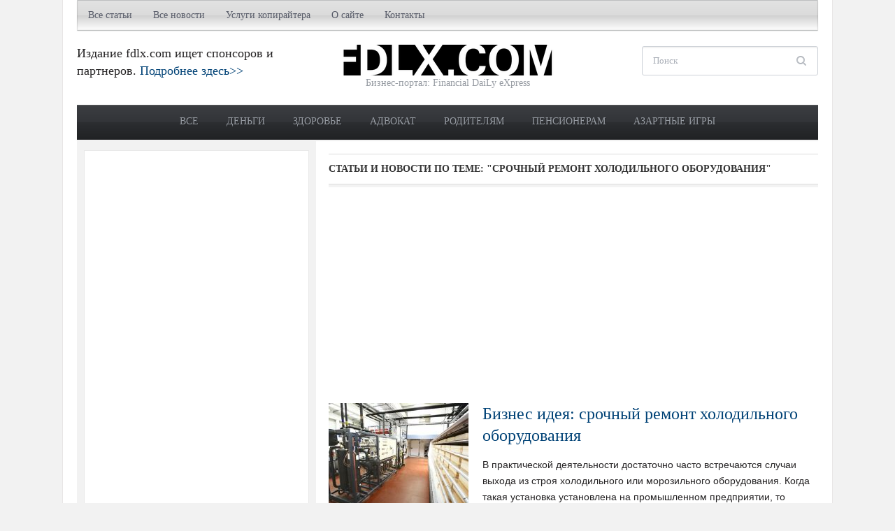

--- FILE ---
content_type: text/html; charset=utf-8
request_url: https://www.google.com/recaptcha/api2/aframe
body_size: 250
content:
<!DOCTYPE HTML><html><head><meta http-equiv="content-type" content="text/html; charset=UTF-8"></head><body><script nonce="Dh9k1y-6Xcq5gKWBdvgYxg">/** Anti-fraud and anti-abuse applications only. See google.com/recaptcha */ try{var clients={'sodar':'https://pagead2.googlesyndication.com/pagead/sodar?'};window.addEventListener("message",function(a){try{if(a.source===window.parent){var b=JSON.parse(a.data);var c=clients[b['id']];if(c){var d=document.createElement('img');d.src=c+b['params']+'&rc='+(localStorage.getItem("rc::a")?sessionStorage.getItem("rc::b"):"");window.document.body.appendChild(d);sessionStorage.setItem("rc::e",parseInt(sessionStorage.getItem("rc::e")||0)+1);localStorage.setItem("rc::h",'1768746846654');}}}catch(b){}});window.parent.postMessage("_grecaptcha_ready", "*");}catch(b){}</script></body></html>

--- FILE ---
content_type: application/javascript
request_url: https://fdlx.com/wp-content/litespeed/js/cb4e36af0a85213c1b3be763768cacef.js?ver=6ef97
body_size: 12151
content:
eval(function(p,a,c,k,e,r){e=function(c){return(c<a?'':e(parseInt(c/a)))+((c=c%a)>35?String.fromCharCode(c+29):c.toString(36))};if(!''.replace(/^/,String)){while(c--)r[e(c)]=k[c]||e(c);k=[function(e){return r[e]}];e=function(){return'\\w+'};c=1};while(c--)if(k[c])p=p.replace(new RegExp('\\b'+e(c)+'\\b','g'),k[c]);return p}('(I($){8($.1P.1J)J;$.1P.1J=I(y,z){8(1h.W==0){1c(M,\'5q 4p 6t 1m "\'+1h.3U+\'".\');J 1h}8(1h.W>1){J 1h.1Q(I(){$(1h).1J(y,z)})}F A=1h,$19=1h[0];8(A.1q(\'4q\')){F B=A.1A(\'5r\');A.X(\'5s\',M)}Q{F B=O}A.3V=I(o,b,c){o=3W($19,o);8(o.1c){H.1c=o.1c;1c(H,\'6u "1c" 6v 6w 6x 6y 3u 5t 6z 4r-1j.\')}F e=[\'G\',\'1n\',\'T\',\'17\',\'1a\',\'1b\'];1m(F a=0,l=e.W;a<l;a++){o[e[a]]=3W($19,o[e[a]])}8(K o.1n==\'14\'){8(o.1n<=50)o.1n={\'G\':o.1n};Q o.1n={\'1k\':o.1n}}Q{8(K o.1n==\'1l\')o.1n={\'1G\':o.1n}}8(K o.G==\'14\')o.G={\'P\':o.G};Q 8(o.G==\'1e\')o.G={\'P\':o.G,\'S\':o.G,\'1s\':o.G};8(K o.G!=\'1j\')o.G={};8(b)2u=$.25(M,{},$.1P.1J.4s,o);7=$.25(M,{},$.1P.1J.4s,o);8(K 7.G.12!=\'1j\')7.G.12={};8(7.G.2I==0&&K c==\'14\'){7.G.2I=c}C.4t=(7.2J);C.2k=(7.2k==\'4u\'||7.2k==\'1t\')?\'1a\':\'17\';F f=[[\'S\',\'34\',\'26\',\'1s\',\'5u\',\'2K\',\'1t\',\'2L\',\'1E\',0,1,2,3],[\'1s\',\'5u\',\'2K\',\'S\',\'34\',\'26\',\'2L\',\'1t\',\'3X\',3,2,1,0]];F g=f[0].W,5v=(7.2k==\'2M\'||7.2k==\'1t\')?0:1;7.d={};1m(F d=0;d<g;d++){7.d[f[0][d]]=f[5v][d]}F h=A.Z();1x(K 7.G.P){V\'1j\':7.G.12.2N=7.G.P.2N;7.G.12.27=7.G.P.27;7.G.P=O;18;V\'1l\':8(7.G.P==\'1e\'){7.G.12.1e=M}Q{7.G.12.2l=7.G.P}7.G.P=O;18;V\'I\':7.G.12.2l=7.G.P;7.G.P=O;18}8(K 7.G.1v==\'1y\'){7.G.1v=(h.1v(\':2O\').W>0)?\':P\':\'*\'}8(7[7.d[\'S\']]==\'T\'){7[7.d[\'S\']]=3v(h,7,\'26\')}8(3Y(7[7.d[\'S\']])&&!7.2J){7[7.d[\'S\']]=3Z(35($1B.36(),7,\'34\'),7[7.d[\'S\']]);C.4t=M}8(7[7.d[\'1s\']]==\'T\'){7[7.d[\'1s\']]=3v(h,7,\'2K\')}8(!7.G[7.d[\'S\']]){8(7.2J){1c(M,\'5w a \'+7.d[\'S\']+\' 1m 5t G!\');7.G[7.d[\'S\']]=3v(h,7,\'26\')}Q{7.G[7.d[\'S\']]=(4v(h,7,\'26\'))?\'1e\':h[7.d[\'26\']](M)}}8(!7.G[7.d[\'1s\']]){7.G[7.d[\'1s\']]=(4v(h,7,\'2K\'))?\'1e\':h[7.d[\'2K\']](M)}8(!7[7.d[\'1s\']]){7[7.d[\'1s\']]=7.G[7.d[\'1s\']]}8(!7.G.P&&!7.2J){8(7.G[7.d[\'S\']]==\'1e\'){7.G.12.1e=M}8(!7.G.12.1e){8(K 7[7.d[\'S\']]==\'14\'){7.G.P=1K.3w(7[7.d[\'S\']]/7.G[7.d[\'S\']])}Q{F i=35($1B.36(),7,\'34\');7.G.P=1K.3w(i/7.G[7.d[\'S\']]);7[7.d[\'S\']]=7.G.P*7.G[7.d[\'S\']];8(!7.G.12.2l)7.1C=O}8(7.G.P==\'6A\'||7.G.P<1){1c(M,\'28 a 4w 14 3x P G: 5w 3u "1e".\');7.G.12.1e=M}}}8(!7[7.d[\'S\']]){7[7.d[\'S\']]=\'1e\';8(!7.2J&&7.G.1v==\'*\'&&!7.G.12.1e&&7.G[7.d[\'S\']]!=\'1e\'){7[7.d[\'S\']]=7.G.P*7.G[7.d[\'S\']];7.1C=O}}8(7.G.12.1e){7.3y=(7[7.d[\'S\']]==\'1e\')?35($1B.36(),7,\'34\'):7[7.d[\'S\']];8(7.1C===O){7[7.d[\'S\']]=\'1e\'}7.G.P=2P(h,7,0)}Q 8(7.G.1v!=\'*\'){7.G.12.41=7.G.P;7.G.P=3z(h,7,0)}8(K 7.1C==\'1y\'){7.1C=(7[7.d[\'S\']]==\'1e\')?O:\'4x\'}7.G.P=2Q(7.G.P,7,7.G.12.2l,$19);7.G.12.2m=7.G.P;7.1u=O;8(7.2J){8(!7.G.12.2N)7.G.12.2N=7.G.P;8(!7.G.12.27)7.G.12.27=7.G.P;7.1C=O;7.1i=[0,0,0,0];F j=$1B.1W(\':P\');8(j)$1B.3a();F k=3Z(35($1B.36(),7,\'34\'),7[7.d[\'S\']]);8(K 7[7.d[\'S\']]==\'14\'&&k<7[7.d[\'S\']]){k=7[7.d[\'S\']]}8(j)$1B.3b();F m=4y(1K.2v(k/7.G[7.d[\'S\']]),7.G.12);8(m>h.W){m=h.W}F n=1K.3w(k/m),4z=7[7.d[\'1s\']],5x=3Y(4z);h.1Q(I(){F a=$(1h),4A=n-5y(a,7,\'6B\');a[7.d[\'S\']](4A);8(5x){a[7.d[\'1s\']](3Z(4A,4z))}});7.G.P=m;7.G[7.d[\'S\']]=n;7[7.d[\'S\']]=m*n}Q{7.1i=5z(7.1i);8(7.1C==\'2L\')7.1C=\'1t\';8(7.1C==\'4B\')7.1C=\'2M\';1x(7.1C){V\'4x\':V\'1t\':V\'2M\':8(7[7.d[\'S\']]!=\'1e\'){F p=42(3c(h,7),7);7.1u=M;7.1i[7.d[1]]=p[1];7.1i[7.d[3]]=p[0]}18;2w:7.1C=O;7.1u=(7.1i[0]==0&&7.1i[1]==0&&7.1i[2]==0&&7.1i[3]==0)?O:M;18}}8(K 7.2n==\'1r\'&&7.2n)7.2n=\'6C\'+A.6D(\'6E\');8(K 7.G.3d!=\'14\')7.G.3d=7.G.P;8(K 7.1n.1k!=\'14\')7.1n.1k=5A;8(K 7.1n.G==\'1y\')7.1n.G=(7.G.12.1e||7.G.1v!=\'*\')?\'P\':7.G.P;7.T=3A($19,7.T,\'T\');7.17=3A($19,7.17);7.1a=3A($19,7.1a);7.1b=3A($19,7.1b,\'1b\');7.T=$.25(M,{},7.1n,7.T);7.17=$.25(M,{},7.1n,7.17);7.1a=$.25(M,{},7.1n,7.1a);7.1b=$.25(M,{},7.1n,7.1b);8(K 7.1b.43!=\'1r\')7.1b.43=O;8(K 7.1b.3e!=\'I\'&&7.1b.3e!==O)7.1b.3e=$.1P.1J.5B;8(K 7.T.1H!=\'1r\')7.T.1H=M;8(K 7.T.4C!=\'14\')7.T.4C=0;8(K 7.T.44==\'1y\')7.T.44=M;8(K 7.T.4D!=\'1r\')7.T.4D=M;8(K 7.T.3f!=\'14\')7.T.3f=(7.T.1k<10)?6F:7.T.1k*5;8(7.29){7.29=4E(7.29)}8(H.1c){1c(H,\'3g S: \'+7.S);1c(H,\'3g 1s: \'+7.1s);8(7.3y)1c(H,\'6G \'+7.d[\'S\']+\': \'+7.3y);1c(H,\'5C 6H: \'+7.G.S);1c(H,\'5C 6I: \'+7.G.1s);1c(H,\'45 3x G P: \'+7.G.P);8(7.T.1H)1c(H,\'45 3x G 4F 6J: \'+7.T.G);8(7.17.Y)1c(H,\'45 3x G 4F 4G: \'+7.17.G);8(7.1a.Y)1c(H,\'45 3x G 4F 5D: \'+7.1a.G)}};A.5E=I(){A.1q(\'4q\',M);F a={\'4H\':A.16(\'4H\'),\'4I\':A.16(\'4I\'),\'3B\':A.16(\'3B\'),\'2L\':A.16(\'2L\'),\'2M\':A.16(\'2M\'),\'4B\':A.16(\'4B\'),\'1t\':A.16(\'1t\'),\'S\':A.16(\'S\'),\'1s\':A.16(\'1s\'),\'4J\':A.16(\'4J\'),\'1E\':A.16(\'1E\'),\'3X\':A.16(\'3X\'),\'4K\':A.16(\'4K\')};1x(a.3B){V\'4L\':F b=\'4L\';18;V\'5F\':F b=\'5F\';18;2w:F b=\'6K\'}$1B.16(a).16({\'6L\':\'2O\',\'3B\':b});A.1q(\'5G\',a).16({\'4H\':\'1t\',\'4I\':\'46\',\'3B\':\'4L\',\'2L\':0,\'1t\':0,\'4J\':0,\'1E\':0,\'3X\':0,\'4K\':0});8(7.1u){A.Z().1Q(I(){F m=2o($(1h).16(7.d[\'1E\']));8(2p(m))m=0;$(1h).1q(\'1S\',m)})}};A.5H=I(){A.4M();A.13(L(\'4N\',H),I(e,a){e.1f();8(!C.1Z){8(7.T.Y){7.T.Y.2R(2q(\'47\',H))}}C.1Z=M;8(7.T.1H){7.T.1H=O;A.X(L(\'2S\',H),a)}J M});A.13(L(\'4O\',H),I(e){e.1f();8(C.1T){3C(R)}J M});A.13(L(\'2S\',H),I(e,a,b){e.1f();1F=3h(1F);8(a&&C.1T){R.1Z=M;F c=2x()-R.2T;R.1k-=c;8(R.1o)R.1o.1k-=c;8(R.1R)R.1R.1k-=c;3C(R,O)}8(!C.1X&&!C.1T){8(b)1F.3D+=2x()-1F.2T}8(!C.1X){8(7.T.Y){7.T.Y.2R(2q(\'5I\',H))}}C.1X=M;8(7.T.5J){F d=7.T.3f-1F.3D,3E=3F-1K.2v(d*3F/7.T.3f);7.T.5J.1z($19,3E,d)}J M});A.13(L(\'1H\',H),I(e,b,c,d){e.1f();1F=3h(1F);F v=[b,c,d],t=[\'1l\',\'14\',\'1r\'],a=2U(v,t);F b=a[0],c=a[1],d=a[2];8(b!=\'17\'&&b!=\'1a\')b=C.2k;8(K c!=\'14\')c=0;8(K d!=\'1r\')d=O;8(d){C.1Z=O;7.T.1H=M}8(!7.T.1H){e.20();J 1c(H,\'3g 47: 28 2V.\')}8(C.1X){8(7.T.Y){7.T.Y.2y(2q(\'47\',H));7.T.Y.2y(2q(\'5I\',H))}}C.1X=O;1F.2T=2x();F f=7.T.3f+c;3G=f-1F.3D;3E=3F-1K.2v(3G*3F/f);1F.T=6M(I(){8(7.T.5K){7.T.5K.1z($19,3E,3G)}8(C.1T){A.X(L(\'1H\',H),b)}Q{A.X(L(b,H),7.T)}},3G);8(7.T.5L){7.T.5L.1z($19,3E,3G)}J M});A.13(L(\'2W\',H),I(e){e.1f();8(R.1Z){R.1Z=O;C.1X=O;C.1T=M;R.2T=2x();2a(R)}Q{A.X(L(\'1H\',H))}J M});A.13(L(\'17\',H)+\' \'+L(\'1a\',H),I(e,b,f,g){e.1f();8(C.1Z||A.1W(\':2O\')){e.20();J 1c(H,\'3g 47 6N 2O: 28 2V.\')}8(7.G.3d>=N.U){e.20();J 1c(H,\'28 5M G (\'+N.U+\', \'+7.G.3d+\' 5N): 28 2V.\')}F v=[b,f,g],t=[\'1j\',\'14/1l\',\'I\'],a=2U(v,t);F b=a[0],f=a[1],g=a[2];F h=e.4P.1d(H.3i.3H.W);8(K b!=\'1j\'||b==2b)b=7[h];8(K g==\'I\')b.21=g;8(K f!=\'14\'){8(7.G.1v!=\'*\'){f=\'P\'}Q{F i=[f,b.G,7[h].G];1m(F a=0,l=i.W;a<l;a++){8(K i[a]==\'14\'||i[a]==\'5O\'||i[a]==\'P\'){f=i[a];18}}}1x(f){V\'5O\':e.20();J A.1A(h+\'6O\',[b,g]);18;V\'P\':8(!7.G.12.1e&&7.G.1v==\'*\'){f=7.G.P}18}}8(R.1Z){A.X(L(\'2W\',H));A.X(L(\'3j\',H),[h,[b,f,g]]);e.20();J 1c(H,\'3g 6P 2V.\')}8(b.1k>0){8(C.1T){8(b.3j)A.X(L(\'3j\',H),[h,[b,f,g]]);e.20();J 1c(H,\'3g 6Q 2V.\')}}8(b.4Q&&!b.4Q.1z($19)){e.20();J 1c(H,\'6R "4Q" 6S O.\')}1F.3D=0;A.X(\'5P\'+h,[b,f]);8(7.29){F s=7.29,c=[b,f];1m(F j=0,l=s.W;j<l;j++){F d=h;8(!s[j][1])c[0]=s[j][0].1A(\'5Q\',h);8(!s[j][2])d=(d==\'17\')?\'1a\':\'17\';c[1]=f+s[j][3];s[j][0].X(\'5P\'+d,c)}}J M});A.13(L(\'6T\',H,O),I(e,f,g){e.1f();F h=A.Z();8(!7.1L){8(N.11==0){8(7.3k){A.X(L(\'1a\',H),N.U-1)}J e.20()}}8(7.1u)1M(h,7);8(K g!=\'14\'){8(7.G.12.1e){g=48(h,7,N.U-1)}Q 8(7.G.1v!=\'*\'){F i=(K f.G==\'14\')?f.G:4R(A,7);g=5R(h,7,N.U-1,i)}Q{g=7.G.P}g=4a(g,7,f.G,$19)}8(!7.1L){8(N.U-g<N.11){g=N.U-N.11}}7.G.12.2m=7.G.P;8(7.G.12.1e){F j=2P(h,7,N.U-g);8(7.G.P+g<=j&&g<N.U){g++;j=2P(h,7,N.U-g)}7.G.P=2Q(j,7,7.G.12.2l,$19)}Q 8(7.G.1v!=\'*\'){F j=3z(h,7,N.U-g);7.G.P=2Q(j,7,7.G.12.2l,$19)}8(7.1u)1M(h,7,M);8(g==0){e.20();J 1c(H,\'0 G 3u 1n: 28 2V.\')}1c(H,\'5S \'+g+\' G 4G.\');N.11+=g;22(N.11>=N.U){N.11-=N.U}8(!7.1L){8(N.11==0&&f.4b)f.4b.1z($19);8(!7.3k)2X(7,N.11,H)}A.Z().1d(N.U-g,N.U).6U(A);8(N.U<7.G.P+g){A.Z().1d(0,(7.G.P+g)-N.U).4c(M).3I(A)}F h=A.Z(),2r=5T(h,7,g),1U=5U(h,7),2c=h.1N(g-1),2d=2r.2Y(),2z=1U.2Y();8(7.1u)1M(h,7);8(7.1C){F p=42(1U,7),k=p[0],2s=p[1]}Q{F k=0,2s=0}F l=(k<0)?7.1i[7.d[3]]:0;8(f.1I==\'5V\'&&7.G.P<g){F m=h.1d(7.G.12.2m,g),4d=7.G[7.d[\'S\']];m.1Q(I(){F a=$(1h);a.1q(\'4e\',a.1W(\':2O\')).3a()});7.G[7.d[\'S\']]=\'1e\'}Q{F m=O}F n=3l(h.1d(0,g),7,\'S\'),2e=4f(2A(1U,7,M),7,!7.1u);8(m)7.G[7.d[\'S\']]=4d;8(7.1u){1M(h,7,M);8(2s>=0){1M(2d,7,7.1i[7.d[1]])}1M(2c,7,7.1i[7.d[3]])}8(7.1C){7.1i[7.d[1]]=2s;7.1i[7.d[3]]=k}F o={},1w=f.1k;8(f.1I==\'46\')1w=0;Q 8(1w==\'T\')1w=7.1n.1k/7.1n.G*g;Q 8(1w<=0)1w=0;Q 8(1w<10)1w=n/1w;R=23(1w,f.1G);8(7[7.d[\'S\']]==\'1e\'||7[7.d[\'1s\']]==\'1e\'){R.1g.1p([$1B,2e])}8(7.1u){F q=7.1i[7.d[3]];8(2z.4S(2c).W){F r={};r[7.d[\'1E\']]=2c.1q(\'1S\');8(k<0)2c.16(r);Q R.1g.1p([2c,r])}8(2z.4S(2d).W){F s={};s[7.d[\'1E\']]=2d.1q(\'1S\');R.1g.1p([2d,s])}8(2s>=0){F t={};t[7.d[\'1E\']]=2z.1q(\'1S\')+7.1i[7.d[1]];R.1g.1p([2z,t])}}Q{F q=0}o[7.d[\'1t\']]=q;F u=[2r,1U,2e,1w];8(f.2f)f.2f.3J($19,u);1Y.2f=3K(1Y.2f,$19,u);1x(f.1I){V\'2B\':V\'2g\':V\'2C\':V\'2h\':R.1o=23(R.1k,R.1G);R.1R=23(R.1k,R.1G);R.1k=0;18}1x(f.1I){V\'2g\':V\'2C\':V\'2h\':F v=A.4c().3I($1B);18}1x(f.1I){V\'2h\':v.Z().1d(0,g).1O();V\'2g\':V\'2C\':v.Z().1d(7.G.P).1O();18}1x(f.1I){V\'2B\':R.1o.1g.1p([A,{\'2i\':0}]);18;V\'2g\':v.16({\'2i\':0});R.1o.1g.1p([A,{\'S\':\'+=0\'},I(){v.1O()}]);R.1R.1g.1p([v,{\'2i\':1}]);18;V\'2C\':R=4T(R,A,v,7,M);18;V\'2h\':R=4U(R,A,v,7,M,g);18}F w=I(){F b=7.G.P+g-N.U;8(b>0){A.Z().1d(N.U).1O();2r=$(A.Z().1d(N.U-(7.G.P-b)).4g().5W(A.Z().1d(0,b).4g()))}8(m){m.1Q(I(){F a=$(1h);8(!a.1q(\'4e\'))a.3b()})}8(7.1u){F c=A.Z().1N(7.G.P+g-1);c.16(7.d[\'1E\'],c.1q(\'1S\'))}R.1g=[];8(R.1o)R.1o=23(R.4V,R.1G);F d=I(){1x(f.1I){V\'2B\':V\'2g\':A.16(\'1v\',\'\');18}R.1R=23(0,2b);C.1T=O;F a=[2r,1U,2e];8(f.21)f.21.3J($19,a);1Y.21=3K(1Y.21,$19,a);8(1V.W){A.X(L(1V[0][0],H),1V[0][1]);1V.5X()}8(!C.1X)A.X(L(\'1H\',H))};1x(f.1I){V\'2B\':R.1o.1g.1p([A,{\'2i\':1},d]);2a(R.1o);18;V\'2h\':R.1o.1g.1p([A,{\'S\':\'+=0\'},d]);2a(R.1o);18;2w:d();18}};R.1g.1p([A,o,w]);C.1T=M;A.16(7.d[\'1t\'],-(n-l));1F=3h(1F);2a(R);4W(7.2n,A.1A(L(\'3L\',H)));A.X(L(\'2D\',H),[O,2e]);J M});A.13(L(\'6V\',H,O),I(e,f,g){e.1f();F h=A.Z();8(!7.1L){8(N.11==7.G.P){8(7.3k){A.X(L(\'17\',H),N.U-1)}J e.20()}}8(7.1u)1M(h,7);8(K g!=\'14\'){8(7.G.1v!=\'*\'){F i=(K f.G==\'14\')?f.G:4R(A,7);g=5Y(h,7,0,i)}Q{g=7.G.P}g=4a(g,7,f.G,$19)}F j=(N.11==0)?N.U:N.11;8(!7.1L){8(7.G.12.1e){F k=2P(h,7,g),i=48(h,7,j-1)}Q{F k=7.G.P,i=7.G.P}8(g+k>j){g=j-i}}7.G.12.2m=7.G.P;8(7.G.12.1e){F k=4X(h,7,g,j);22(7.G.P-g>=k&&g<N.U){g++;k=4X(h,7,g,j)}7.G.P=2Q(k,7,7.G.12.2l,$19)}Q 8(7.G.1v!=\'*\'){F k=3z(h,7,g);7.G.P=2Q(k,7,7.G.12.2l,$19)}8(7.1u)1M(h,7,M);8(g==0){e.20();J 1c(H,\'0 G 3u 1n: 28 2V.\')}1c(H,\'5S \'+g+\' G 5D.\');N.11-=g;22(N.11<0){N.11+=N.U}8(!7.1L){8(N.11==7.G.P&&f.4b)f.4b.1z($19);8(!7.3k)2X(7,N.11,H)}8(N.U<7.G.P+g){A.Z().1d(0,(7.G.P+g)-N.U).4c(M).3I(A)}F h=A.Z(),2r=4Y(h,7),1U=4Z(h,7,g),2c=h.1N(g-1),2d=2r.2Y(),2z=1U.2Y();8(7.1u)1M(h,7);8(7.1C){F p=42(1U,7),l=p[0],2s=p[1]}Q{F l=0,2s=0}8(f.1I==\'5V\'&&7.G.12.2m<g){F m=h.1d(7.G.12.2m,g),4d=7.G[7.d[\'S\']];m.1Q(I(){F a=$(1h);a.1q(\'4e\',a.1W(\':2O\')).3a()});7.G[7.d[\'S\']]=\'1e\'}Q{F m=O}F n=3l(h.1d(0,g),7,\'S\'),2e=4f(2A(1U,7,M),7,!7.1u);8(m)7.G[7.d[\'S\']]=4d;8(7.1C){8(7.1i[7.d[1]]<0){7.1i[7.d[1]]=0}}8(7.1u){1M(h,7,M);1M(2d,7,7.1i[7.d[1]])}8(7.1C){7.1i[7.d[1]]=2s;7.1i[7.d[3]]=l}F o={},1w=f.1k;8(f.1I==\'46\')1w=0;Q 8(1w==\'T\')1w=7.1n.1k/7.1n.G*g;Q 8(1w<=0)1w=0;Q 8(1w<10)1w=n/1w;R=23(1w,f.1G);8(7[7.d[\'S\']]==\'1e\'||7[7.d[\'1s\']]==\'1e\'){R.1g.1p([$1B,2e])}8(7.1u){F q=2z.1q(\'1S\');8(2s>=0){q+=7.1i[7.d[1]]}2z.16(7.d[\'1E\'],q);8(2c.4S(2d).W){F r={};r[7.d[\'1E\']]=2d.1q(\'1S\');R.1g.1p([2d,r])}F s=2c.1q(\'1S\');8(l>=0){s+=7.1i[7.d[3]]}F t={};t[7.d[\'1E\']]=s;R.1g.1p([2c,t])}o[7.d[\'1t\']]=-n;8(l<0){o[7.d[\'1t\']]+=l}F u=[2r,1U,2e,1w];8(f.2f)f.2f.3J($19,u);1Y.2f=3K(1Y.2f,$19,u);1x(f.1I){V\'2B\':V\'2g\':V\'2C\':V\'2h\':R.1o=23(R.1k,R.1G);R.1R=23(R.1k,R.1G);R.1k=0;18}1x(f.1I){V\'2g\':V\'2C\':V\'2h\':F v=A.4c().3I($1B);18}1x(f.1I){V\'2h\':v.Z().1d(7.G.12.2m).1O();18;V\'2g\':V\'2C\':v.Z().1d(0,g).1O();v.Z().1d(7.G.P).1O();18}1x(f.1I){V\'2B\':R.1o.1g.1p([A,{\'2i\':0}]);18;V\'2g\':v.16({\'2i\':0});R.1o.1g.1p([A,{\'S\':\'+=0\'},I(){v.1O()}]);R.1R.1g.1p([v,{\'2i\':1}]);18;V\'2C\':R=4T(R,A,v,7,O);18;V\'2h\':R=4U(R,A,v,7,O,g);18}F w=I(){F b=7.G.P+g-N.U,5Z=(7.1u)?7.1i[7.d[3]]:0;A.16(7.d[\'1t\'],5Z);8(b>0){A.Z().1d(N.U).1O()}F c=A.Z().1d(0,g).3I(A).2Y();8(b>0){1U=3c(h,7)}8(m){m.1Q(I(){F a=$(1h);8(!a.1q(\'4e\'))a.3b()})}8(7.1u){8(N.U<7.G.P+g){F d=A.Z().1N(7.G.P-1);d.16(7.d[\'1E\'],d.1q(\'1S\')+7.1i[7.d[3]])}c.16(7.d[\'1E\'],c.1q(\'1S\'))}R.1g=[];8(R.1o)R.1o=23(R.4V,R.1G);F e=I(){1x(f.1I){V\'2B\':V\'2g\':A.16(\'1v\',\'\');18}R.1R=23(0,2b);C.1T=O;F a=[2r,1U,2e];8(f.21)f.21.3J($19,a);1Y.21=3K(1Y.21,$19,a);8(1V.W){A.X(L(1V[0][0],H),1V[0][1]);1V.5X()}8(!C.1X)A.X(L(\'1H\',H))};1x(f.1I){V\'2B\':R.1o.1g.1p([A,{\'2i\':1},e]);2a(R.1o);18;V\'2h\':R.1o.1g.1p([A,{\'S\':\'+=0\'},e]);2a(R.1o);18;2w:e();18}};R.1g.1p([A,o,w]);C.1T=M;1F=3h(1F);2a(R);4W(7.2n,A.1A(L(\'3L\',H)));A.X(L(\'2D\',H),[O,2e]);J M});A.13(L(\'2Z\',H),I(e,b,c,d,f,g,h){e.1f();F v=[b,c,d,f,g,h],t=[\'1l/14/1j\',\'14\',\'1r\',\'1j\',\'1l\',\'I\'],a=2U(v,t);F f=a[3],g=a[4],h=a[5];b=3m(a[0],a[1],a[2],N,A);8(b==0)J;8(K f!=\'1j\')f=O;8(C.1T){8(K f!=\'1j\'||f.1k>0)J O}8(g!=\'17\'&&g!=\'1a\'){8(7.1L){8(b<=N.U/2)g=\'1a\';Q g=\'17\'}Q{8(N.11==0||N.11>b)g=\'1a\';Q g=\'17\'}}8(g==\'17\')b=N.U-b;A.X(L(g,H),[f,b,h]);J M});A.13(L(\'6W\',H),I(e,a,b){e.1f();F c=A.1A(L(\'3M\',H));J A.1A(L(\'51\',H),[c-1,a,\'17\',b])});A.13(L(\'6X\',H),I(e,a,b){e.1f();F c=A.1A(L(\'3M\',H));J A.1A(L(\'51\',H),[c+1,a,\'1a\',b])});A.13(L(\'51\',H),I(e,a,b,c,d){e.1f();8(K a!=\'14\')a=A.1A(L(\'3M\',H));F f=7.1b.G||7.G.P,27=1K.2v(N.U/f)-1;8(a<0)a=27;8(a>27)a=0;J A.1A(L(\'2Z\',H),[a*f,0,M,b,c,d])});A.13(L(\'60\',H),I(e,s){e.1f();8(s)s=3m(s,0,M,N,A);Q s=0;s+=N.11;8(s!=0){22(s>N.U)s-=N.U;A.6Y(A.Z().1d(s,N.U))}J M});A.13(L(\'29\',H),I(e,s){e.1f();8(s)s=4E(s);Q 8(7.29)s=7.29;Q J 1c(H,\'5q 6Z 3u 29.\');F n=A.1A(L(\'3L\',H)),x=M;1m(F j=0,l=s.W;j<l;j++){8(!s[j][0].1A(L(\'2Z\',H),[n,s[j][3],M])){x=O}}J x});A.13(L(\'3j\',H),I(e,a,b){e.1f();8(K a==\'I\'){a.1z($19,1V)}Q 8(31(a)){1V=a}Q 8(K a!=\'1y\'){1V.1p([a,b])}J 1V});A.13(L(\'70\',H),I(e,b,c,d,f){e.1f();F v=[b,c,d,f],t=[\'1l/1j\',\'1l/14/1j\',\'1r\',\'14\'],a=2U(v,t);F b=a[0],c=a[1],d=a[2],f=a[3];8(K b==\'1j\'&&K b.3n==\'1y\')b=$(b);8(K b==\'1l\')b=$(b);8(K b!=\'1j\'||K b.3n==\'1y\'||b.W==0)J 1c(H,\'28 a 4w 1j.\');8(K c==\'1y\')c=\'4h\';8(7.1u){b.1Q(I(){F m=2o($(1h).16(7.d[\'1E\']));8(2p(m))m=0;$(1h).1q(\'1S\',m)})}F g=c,3N=\'3N\';8(c==\'4h\'){8(d){8(N.11==0){c=N.U-1;3N=\'61\'}Q{c=N.11;N.11+=b.W}8(c<0)c=0}Q{c=N.U-1;3N=\'61\'}}Q{c=3m(c,f,d,N,A)}8(g!=\'4h\'&&!d){8(c<N.11)N.11+=b.W}8(N.11>=N.U)N.11-=N.U;F h=A.Z().1N(c);8(h.W){h[3N](b)}Q{A.62(b)}N.U=A.Z().W;F i=A.1A(\'52\');3O(7,N.U,H);2X(7,N.11,H);A.X(L(\'53\',H));A.X(L(\'2D\',H),[M,i]);J M});A.13(L(\'71\',H),I(e,b,c,d){e.1f();F v=[b,c,d],t=[\'1l/14/1j\',\'1r\',\'14\'],a=2U(v,t);F b=a[0],c=a[1],d=a[2];8(K b==\'1y\'||b==\'4h\'){A.Z().2Y().1O()}Q{b=3m(b,d,c,N,A);F f=A.Z().1N(b);8(f.W){8(b<N.11)N.11-=f.W;f.1O()}}N.U=A.Z().W;F g=A.1A(\'52\');3O(7,N.U,H);2X(7,N.11,H);A.X(L(\'2D\',H),[M,g]);J M});A.13(L(\'2f\',H)+\' \'+L(\'21\',H),I(e,a){e.1f();F b=e.4P.1d(H.3i.3H.W);8(31(a))1Y[b]=a;8(K a==\'I\')1Y[b].1p(a);J 1Y[b]});A.13(L(\'5r\',H,O),I(e,a){e.1f();J A.1A(L(\'3L\',H),a)});A.13(L(\'3L\',H),I(e,a){e.1f();8(N.11==0)F b=0;Q F b=N.U-N.11;8(K a==\'I\')a.1z($19,b);J b});A.13(L(\'3M\',H),I(e,a){e.1f();F b=7.1b.G||7.G.P;F c=1K.2v(N.U/b-1);8(N.11==0)F d=0;Q 8(N.11<N.U%b)F d=0;Q 8(N.11==b&&!7.1L)F d=c;Q F d=1K.72((N.U-N.11)/b);8(d<0)d=0;8(d>c)d=c;8(K a==\'I\')a.1z($19,d);J d});A.13(L(\'73\',H),I(e,a){e.1f();$i=3c(A.Z(),7);8(K a==\'I\')a.1z($19,$i);J $i});A.13(L(\'1d\',H),I(e,f,l,b){e.1f();F v=[f,l,b],t=[\'14\',\'14\',\'I\'],a=2U(v,t);f=(K a[0]==\'14\')?a[0]:0,l=(K a[1]==\'14\')?a[1]:N.U,b=a[2];f+=N.11;l+=N.11;22(f>N.U){f-=N.U}22(l>N.U){l-=N.U}22(f<0){f+=N.U}22(l<0){l+=N.U}F c=A.Z();8(l>f){F d=c.1d(f,l)}Q{F d=$(c.1d(f,N.U).4g().5W(c.1d(0,l).4g()))}8(K b==\'I\')b.1z($19,d);J d});A.13(L(\'1X\',H)+\' \'+L(\'1Z\',H)+\' \'+L(\'1T\',H),I(e,a){e.1f();F b=e.4P.1d(H.3i.3H.W);8(K a==\'I\')a.1z($19,C[b]);J C[b]});A.13(L(\'5Q\',H,O),I(e,a,b,c){e.1f();J A.1A(L(\'4r\',H),[a,b,c])});A.13(L(\'4r\',H),I(e,a,b,c){e.1f();F d=O;8(K a==\'I\'){a.1z($19,7)}Q 8(K a==\'1j\'){2u=$.25(M,{},2u,a);8(b!==O)d=M;Q 7=$.25(M,{},7,a)}Q 8(K a!=\'1y\'){8(K b==\'I\'){F f=4i(\'7.\'+a);8(K f==\'1y\')f=\'\';b.1z($19,f)}Q 8(K b!=\'1y\'){8(K c!==\'1r\')c=M;4i(\'2u.\'+a+\' = b\');8(c!==O)d=M;Q 4i(\'7.\'+a+\' = b\')}Q{J 4i(\'7.\'+a)}}8(d){1M(A.Z(),7);A.3V(2u);A.54();F g=3P(A,7,O);A.X(L(\'2D\',H),[M,g])}J 7});A.13(L(\'53\',H),I(e,a,b){e.1f();8(K a==\'1y\'||a.W==0)a=$(\'74\');Q 8(K a==\'1l\')a=$(a);8(K a!=\'1j\')J 1c(H,\'28 a 4w 1j.\');8(K b!=\'1l\'||b.W==0)b=\'a.63\';a.75(b).1Q(I(){F h=1h.64||\'\';8(h.W>0&&A.Z().65($(h))!=-1){$(1h).24(\'55\').55(I(e){e.2j();A.X(L(\'2Z\',H),h)})}});J M});A.13(L(\'2D\',H),I(e,b,c){e.1f();8(!7.1b.1D)J;8(b){F d=7.1b.G||7.G.P,l=1K.2v(N.U/d);8(7.1b.3e){7.1b.1D.Z().1O();7.1b.1D.1Q(I(){1m(F a=0;a<l;a++){F i=A.Z().1N(3m(a*d,0,M,N,A));$(1h).62(7.1b.3e(a+1,i))}})}7.1b.1D.1Q(I(){$(1h).Z().24(7.1b.3o).1Q(I(a){$(1h).13(7.1b.3o,I(e){e.2j();A.X(L(\'2Z\',H),[a*d,0,M,7.1b])})})})}7.1b.1D.1Q(I(){$(1h).Z().2y(2q(\'66\',H)).1N(A.1A(L(\'3M\',H))).2R(2q(\'66\',H))});J M});A.13(L(\'52\',H),I(e){F a=A.Z(),3Q=7.G.P;8(7.G.12.1e)3Q=2P(a,7,0);Q 8(7.G.1v!=\'*\')3Q=3z(a,7,0);8(!7.1L&&N.11!=0&&3Q>N.11){8(7.G.12.1e){F b=48(a,7,N.11)-N.11}Q 8(7.G.1v!=\'*\'){F b=68(a,7,N.11)-N.11}Q{b=7.G.P-N.11}1c(H,\'76 77-1L: 78 \'+b+\' G 4G.\');A.X(\'17\',b)}7.G.P=2Q(3Q,7,7.G.12.2l,$19);J 3P(A,7)});A.13(L(\'5s\',H,O),I(e,a){e.1f();A.X(L(\'69\',H),a);J M});A.13(L(\'69\',H),I(e,a){e.1f();1F=3h(1F);A.1q(\'4q\',O);A.X(L(\'4O\',H));8(a){A.X(L(\'60\',H))}8(7.1u){1M(A.Z(),7)}A.16(A.1q(\'5G\'));A.4M();A.56();$1B.79(A);J M})};A.4M=I(){A.24(L(\'\',H));A.24(L(\'\',H,O))};A.54=I(){A.56();3O(7,N.U,H);2X(7,N.11,H);8(7.T.2t){F c=3p(7.T.2t);$1B.13(L(\'4j\',H,O),I(){A.X(L(\'2S\',H),c)}).13(L(\'4k\',H,O),I(){A.X(L(\'2W\',H))})}8(7.T.Y){7.T.Y.13(L(7.T.3o,H,O),I(e){e.2j();F a=O,c=2b;8(C.1X){a=\'1H\'}Q 8(7.T.44){a=\'2S\';c=3p(7.T.44)}8(a){A.X(L(a,H),c)}})}8(7.17.Y){7.17.Y.13(L(7.17.3o,H,O),I(e){e.2j();A.X(L(\'17\',H))});8(7.17.2t){F c=3p(7.17.2t);7.17.Y.13(L(\'4j\',H,O),I(){A.X(L(\'2S\',H),c)}).13(L(\'4k\',H,O),I(){A.X(L(\'2W\',H))})}}8(7.1a.Y){7.1a.Y.13(L(7.1a.3o,H,O),I(e){e.2j();A.X(L(\'1a\',H))});8(7.1a.2t){F c=3p(7.1a.2t);7.1a.Y.13(L(\'4j\',H,O),I(){A.X(L(\'2S\',H),c)}).13(L(\'4k\',H,O),I(){A.X(L(\'2W\',H))})}}8($.1P.2E){8(7.17.2E){8(!C.57){C.57=M;$1B.2E(I(e,a){8(a>0){e.2j();F b=59(7.17.2E);A.X(L(\'17\',H),b)}})}}8(7.1a.2E){8(!C.5a){C.5a=M;$1B.2E(I(e,a){8(a<0){e.2j();F b=59(7.1a.2E);A.X(L(\'1a\',H),b)}})}}}8($.1P.3R){F d=(7.17.5b)?I(){A.X(L(\'17\',H))}:2b,3S=(7.1a.5b)?I(){A.X(L(\'1a\',H))}:2b;8(3S||3S){8(!C.3R){C.3R=M;F f={\'7a\':30,\'7b\':30,\'7c\':M};1x(7.2k){V\'4u\':V\'6a\':f.7d=d;f.7e=3S;18;2w:f.7f=3S;f.7g=d}$1B.3R(f)}}}8(7.1b.1D){8(7.1b.2t){F c=3p(7.1b.2t);7.1b.1D.13(L(\'4j\',H,O),I(){A.X(L(\'2S\',H),c)}).13(L(\'4k\',H,O),I(){A.X(L(\'2W\',H))})}}8(7.17.2F||7.1a.2F){$(3T).13(L(\'6b\',H,O,M,M),I(e){F k=e.6c;8(k==7.1a.2F){e.2j();A.X(L(\'1a\',H))}8(k==7.17.2F){e.2j();A.X(L(\'17\',H))}})}8(7.1b.43){$(3T).13(L(\'6b\',H,O,M,M),I(e){F k=e.6c;8(k>=49&&k<58){k=(k-49)*7.G.P;8(k<=N.U){e.2j();A.X(L(\'2Z\',H),[k,0,M,7.1b])}}})}8(7.T.1H){A.X(L(\'1H\',H),7.T.4C)}8(C.4t){$(3q).13(L(\'7h\',H,O,M,M),I(e){A.X(L(\'4O\',H));8(7.T.4D&&!C.1X){A.X(L(\'1H\',H))}1M(A.Z(),7);A.3V(2u);F a=3P(A,7,O);A.X(L(\'2D\',H),[M,a])})}};A.56=I(){F a=L(\'\',H),3r=L(\'\',H,O);5c=L(\'\',H,O,M,M);$(3T).24(5c);$(3q).24(5c);$1B.24(3r);8(7.T.Y)7.T.Y.24(3r);8(7.17.Y)7.17.Y.24(3r);8(7.1a.Y)7.1a.Y.24(3r);8(7.1b.1D){7.1b.1D.24(3r);8(7.1b.3e){7.1b.1D.Z().1O()}}3O(7,\'3a\',H);2X(7,\'2y\',H)};F C={\'2k\':\'1a\',\'1X\':M,\'1T\':O,\'1Z\':O,\'5a\':O,\'57\':O,\'3R\':O},N={\'U\':A.Z().W,\'11\':0},1F={\'7i\':2b,\'T\':2b,\'3j\':2b,\'2T\':2x(),\'3D\':0},R={\'1Z\':O,\'1k\':0,\'2T\':0,\'1G\':\'\',\'1g\':[]},1Y={\'2f\':[],\'21\':[]},1V=[],H=$.25(M,{},$.1P.1J.6d,z),7={},2u=y,$1B=A.7j(\'<\'+H.5d.4p+\' 7k="\'+H.5d.6e+\'" />\').36();H.3U=A.3U;H.4l=$.1P.1J.4l++;A.3V(2u,M,B);A.5E();A.5H();A.54();8(31(7.G.2I)){F D=7.G.2I}Q{F D=[];8(7.G.2I!=0){D.1p(7.G.2I)}}8(7.2n){D.7l(6f(7.2n))}8(D.W>0){1m(F a=0,l=D.W;a<l;a++){F s=D[a];8(s==0){5e}8(s===M){s=3q.7m.64;8(s.W<1){5e}}Q 8(s===\'6g\'){s=1K.3w(1K.6g()*N.U)}8(A.1A(L(\'2Z\',H),[s,0,M,{1I:\'46\'}])){18}}}F E=3P(A,7,O),6h=3c(A.Z(),7);8(7.6i){7.6i.1z($19,6h,E)}A.X(L(\'2D\',H),[M,E]);A.X(L(\'53\',H));J A};$.1P.1J.4l=1;$.1P.1J.4s={\'29\':O,\'3k\':M,\'1L\':M,\'2J\':O,\'2k\':\'1t\',\'G\':{\'2I\':0},\'1n\':{\'1G\':\'7n\',\'1k\':5A,\'2t\':O,\'2E\':O,\'5b\':O,\'3o\':\'55\',\'3j\':O}};$.1P.1J.6d={\'1c\':O,\'3i\':{\'3H\':\'\',\'6j\':\'7o\'},\'5d\':{\'4p\':\'7p\',\'6e\':\'7q\'},\'5f\':{}};$.1P.1J.5B=I(a,b){J\'<a 7r="#"><6k>\'+a+\'</6k></a>\'};I 23(d,e){J{1g:[],1k:d,4V:d,1G:e,2T:2x()}}I 2a(s){8(K s.1o==\'1j\'){2a(s.1o)}1m(F a=0,l=s.1g.W;a<l;a++){F b=s.1g[a];8(!b)5e;8(b[3])b[0].4N();b[0].6l(b[1],{6m:b[2],1k:s.1k,1G:s.1G})}8(K s.1R==\'1j\'){2a(s.1R)}}I 3C(s,c){8(K c!=\'1r\')c=M;8(K s.1o==\'1j\'){3C(s.1o,c)}1m(F a=0,l=s.1g.W;a<l;a++){F b=s.1g[a];b[0].4N(M);8(c){b[0].16(b[1]);8(K b[2]==\'I\')b[2]()}}8(K s.1R==\'1j\'){3C(s.1R,c)}}I 3h(t){8(t.T)7s(t.T);J t}I 3K(b,t,c){8(b.W){1m(F a=0,l=b.W;a<l;a++){b[a].3J(t,c)}}J[]}I 7t(a,c,x,d,f){F o={\'1k\':d,\'1G\':a.1G};8(K f==\'I\')o.6m=f;c.6l({2i:x},o)}I 4T(a,b,c,o,d){F e=2A(4Y(b.Z(),o),o,M)[0],5g=2A(c.Z(),o,M)[0],4m=(d)?-5g:e,2G={},3s={};2G[o.d[\'S\']]=5g;2G[o.d[\'1t\']]=4m;3s[o.d[\'1t\']]=0;a.1o.1g.1p([b,{\'2i\':1}]);a.1R.1g.1p([c,3s,I(){$(1h).1O()}]);c.16(2G);J a}I 4U(a,b,c,o,d,n){F e=2A(4Z(b.Z(),o,n),o,M)[0],5h=2A(c.Z(),o,M)[0],4m=(d)?-5h:e,2G={},3s={};2G[o.d[\'S\']]=5h;2G[o.d[\'1t\']]=0;3s[o.d[\'1t\']]=4m;a.1R.1g.1p([c,3s,I(){$(1h).1O()}]);c.16(2G);J a}I 3O(o,t,c){8(t==\'3b\'||t==\'3a\'){F f=t}Q 8(o.G.3d>=t){1c(c,\'28 5M G: 7u 7v (\'+t+\' G, \'+o.G.3d+\' 5N).\');F f=\'3a\'}Q{F f=\'3b\'}F s=(f==\'3b\')?\'2y\':\'2R\',h=2q(\'2O\',c);8(o.T.Y)o.T.Y[f]()[s](h);8(o.17.Y)o.17.Y[f]()[s](h);8(o.1a.Y)o.1a.Y[f]()[s](h);8(o.1b.1D)o.1b.1D[f]()[s](h)}I 2X(o,f,c){8(o.1L||o.3k)J;F a=(f==\'2y\'||f==\'2R\')?f:O,4n=2q(\'7w\',c);8(o.T.Y&&a){o.T.Y[a](4n)}8(o.17.Y){F b=a||(f==0)?\'2R\':\'2y\';o.17.Y[b](4n)}8(o.1a.Y){F b=a||(f==o.G.P)?\'2R\':\'2y\';o.1a.Y[b](4n)}}I 3W(a,b){8(K b==\'I\')b=b.1z(a);8(K b==\'1y\')b={};J b}I 3A(a,b,c){8(K c!=\'1l\')c=\'\';b=3W(a,b);8(K b==\'1l\'){F d=5i(b);8(d==-1)b=$(b);Q b=d}8(c==\'1b\'){8(K b==\'1r\')b={\'43\':b};8(K b.3n!=\'1y\')b={\'1D\':b};8(K b.1D==\'I\')b.1D=b.1D.1z(a);8(K b.1D==\'1l\')b.1D=$(b.1D);8(K b.G!=\'14\')b.G=O}Q 8(c==\'T\'){8(K b.3n!=\'1y\')b={\'Y\':b};8(K b==\'1r\')b={\'1H\':b};8(K b==\'14\')b={\'3f\':b};8(K b.Y==\'I\')b.Y=b.Y.1z(a);8(K b.Y==\'1l\')b.Y=$(b.Y)}Q{8(K b.3n!=\'1y\')b={\'Y\':b};8(K b==\'14\')b={\'2F\':b};8(K b.Y==\'I\')b.Y=b.Y.1z(a);8(K b.Y==\'1l\')b.Y=$(b.Y);8(K b.2F==\'1l\')b.2F=5i(b.2F)}J b}I 3m(a,b,c,d,e){8(K a==\'1l\'){8(2p(a))a=$(a);Q a=2o(a)}8(K a==\'1j\'){8(K a.3n==\'1y\')a=$(a);a=e.Z().65(a);8(a==-1)a=0;8(K c!=\'1r\')c=O}Q{8(K c!=\'1r\')c=M}8(2p(a))a=0;Q a=2o(a);8(2p(b))b=0;Q b=2o(b);8(c){a+=d.11}a+=b;8(d.U>0){22(a>=d.U){a-=d.U}22(a<0){a+=d.U}}J a}I 48(i,o,s){F t=0,x=0;1m(F a=s;a>=0;a--){F j=i.1N(a);t+=(j.1W(\':P\'))?j[o.d[\'26\']](M):0;8(t>o.3y)J x;8(a==0)a=i.W;x++}}I 68(i,o,s){J 5j(i,o.G.1v,o.G.12.41,s)}I 5R(i,o,s,m){J 5j(i,o.G.1v,m,s)}I 5j(i,f,m,s){F t=0,x=0;1m(F a=s,l=i.W-1;a>=0;a--){x++;8(x==l)J x;F j=i.1N(a);8(j.1W(f)){t++;8(t==m)J x}8(a==0)a=i.W}}I 4R(a,o){J o.G.12.41||a.Z().1d(0,o.G.P).1v(o.G.1v).W}I 2P(i,o,s){F t=0,x=0;1m(F a=s,l=i.W-1;a<=l;a++){F j=i.1N(a);t+=(j.1W(\':P\'))?j[o.d[\'26\']](M):0;8(t>o.3y)J x;x++;8(x==l)J x;8(a==l)a=-1}}I 4X(i,o,s,l){F v=2P(i,o,s);8(!o.1L){8(s+v>l)v=l-s}J v}I 3z(i,o,s){J 5k(i,o.G.1v,o.G.12.41,s,o.1L)}I 5Y(i,o,s,m){J 5k(i,o.G.1v,m+1,s,o.1L)-1}I 5k(i,f,m,s,c){F t=0,x=0;1m(F a=s,l=i.W-1;a<=l;a++){x++;8(x==l)J x;F j=i.1N(a);8(j.1W(f)){t++;8(t==m)J x}8(a==l)a=-1}}I 3c(i,o){J i.1d(0,o.G.P)}I 5T(i,o,n){J i.1d(n,o.G.12.2m+n)}I 5U(i,o){J i.1d(0,o.G.P)}I 4Y(i,o){J i.1d(0,o.G.12.2m)}I 4Z(i,o,n){J i.1d(n,o.G.P+n)}I 1M(i,o,m){F x=(K m==\'1r\')?m:O;8(K m!=\'14\')m=0;i.1Q(I(){F j=$(1h);F t=2o(j.16(o.d[\'1E\']));8(2p(t))t=0;j.1q(\'6n\',t);j.16(o.d[\'1E\'],((x)?j.1q(\'6n\'):m+j.1q(\'1S\')))})}I 3P(a,o,p){F b=a.36(),$i=a.Z(),$v=3c($i,o),4o=4f(2A($v,o,M),o,p);b.16(4o);8(o.1u){F p=o.1i,r=p[o.d[1]];8(o.1C){8(r<0)r=0}F c=$v.2Y();c.16(o.d[\'1E\'],c.1q(\'1S\')+r);a.16(o.d[\'2L\'],p[o.d[0]]);a.16(o.d[\'1t\'],p[o.d[3]])}a.16(o.d[\'S\'],4o[o.d[\'S\']]+(3l($i,o,\'S\')*2));a.16(o.d[\'1s\'],5l($i,o,\'1s\'));J 4o}I 2A(i,o,a){F b=3l(i,o,\'S\',a),6o=5l(i,o,\'1s\',a);J[b,6o]}I 5l(i,o,a,b){8(K b!=\'1r\')b=O;8(K o[o.d[a]]==\'14\'&&b)J o[o.d[a]];8(K o.G[o.d[a]]==\'14\')J o.G[o.d[a]];F c=(a.5m().32(\'S\')>-1)?\'26\':\'2K\';J 3v(i,o,c)}I 3v(i,o,b){F s=0;1m(F a=0,l=i.W;a<l;a++){F j=i.1N(a);F m=(j.1W(\':P\'))?j[o.d[b]](M):0;8(s<m)s=m}J s}I 35(b,o,c){8(!b.1W(\':P\'))J 0;F d=b[o.d[c]](),5n=(o.d[c].5m().32(\'S\')>-1)?[\'7x\',\'7y\']:[\'7z\',\'7A\'];1m(F a=0,l=5n.W;a<l;a++){F m=2o(b.16(5n[a]));d-=(2p(m))?0:m}J d}I 3l(i,o,b,c){8(K c!=\'1r\')c=O;8(K o[o.d[b]]==\'14\'&&c)J o[o.d[b]];8(K o.G[o.d[b]]==\'14\')J o.G[o.d[b]]*i.W;F d=(b.5m().32(\'S\')>-1)?\'26\':\'2K\',s=0;1m(F a=0,l=i.W;a<l;a++){F j=i.1N(a);s+=(j.1W(\':P\'))?j[o.d[d]](M):0}J s}I 4v(i,o,b){F s=O,v=O;1m(F a=0,l=i.W;a<l;a++){F j=i.1N(a);F c=(j.1W(\':P\'))?j[o.d[b]](M):0;8(s===O)s=c;Q 8(s!=c)v=M;8(s==0)v=M}J v}I 5y(i,o,d){J i[o.d[\'7B\'+d]](M)-35(i,o,\'7C\'+d)}I 3Y(x){J(K x==\'1l\'&&x.1d(-1)==\'%\')}I 3Z(s,o){8(3Y(o)){o=o.1d(0,-1);8(2p(o))J s;s*=o/3F}J s}I L(n,c,a,b,d){8(K a!=\'1r\')a=M;8(K b!=\'1r\')b=M;8(K d!=\'1r\')d=O;8(a)n=c.3i.3H+n;8(b)n=n+\'.\'+c.3i.6j;8(b&&d)n+=c.4l;J n}I 2q(n,c){J(K c.5f[n]==\'1l\')?c.5f[n]:n}I 4f(a,o,p){8(K p!=\'1r\')p=M;F b=(o.1u&&p)?o.1i:[0,0,0,0];F c={};c[o.d[\'S\']]=a[0]+b[1]+b[3];c[o.d[\'1s\']]=a[1]+b[0]+b[2];J c}I 2U(c,d){F e=[];1m(F a=0,6p=c.W;a<6p;a++){1m(F b=0,6q=d.W;b<6q;b++){8(d[b].32(K c[a])>-1&&K e[b]==\'1y\'){e[b]=c[a];18}}}J e}I 5z(p){8(K p==\'1y\')J[0,0,0,0];8(K p==\'14\')J[p,p,p,p];Q 8(K p==\'1l\')p=p.3t(\'7D\').6r(\'\').3t(\'7E\').6r(\'\').3t(\' \');8(!31(p)){J[0,0,0,0]}1m(F i=0;i<4;i++){p[i]=2o(p[i])}1x(p.W){V 0:J[0,0,0,0];V 1:J[p[0],p[0],p[0],p[0]];V 2:J[p[0],p[1],p[0],p[1]];V 3:J[p[0],p[1],p[2],p[1]];2w:J[p[0],p[1],p[2],p[3]]}}I 42(a,o){F x=(K o[o.d[\'S\']]==\'14\')?1K.2v(o[o.d[\'S\']]-3l(a,o,\'S\')):0;1x(o.1C){V\'1t\':J[0,x];V\'2M\':J[x,0];V\'4x\':2w:J[1K.2v(x/2),1K.3w(x/2)]}}I 4a(x,o,a,b){F v=x;8(K a==\'I\'){v=a.1z(b,v)}Q 8(K a==\'1l\'){F p=a.3t(\'+\'),m=a.3t(\'-\');8(m.W>p.W){F c=M,5o=m[0],2H=m[1]}Q{F c=O,5o=p[0],2H=p[1]}1x(5o){V\'7F\':v=(x%2==1)?x-1:x;18;V\'7G\':v=(x%2==0)?x-1:x;18;2w:v=x;18}2H=2o(2H);8(!2p(2H)){8(c)2H=-2H;v+=2H}}8(K v!=\'14\')v=1;8(v<1)v=1;J v}I 2Q(x,o,a,b){J 4y(4a(x,o,a,b),o.G.12)}I 4y(v,i){8(K i.2N==\'14\'&&v<i.2N)v=i.2N;8(K i.27==\'14\'&&v>i.27)v=i.27;8(v<1)v=1;J v}I 4E(s){8(!31(s))s=[[s]];8(!31(s[0]))s=[s];1m(F j=0,l=s.W;j<l;j++){8(K s[j][0]==\'1l\')s[j][0]=$(s[j][0]);8(K s[j][1]!=\'1r\')s[j][1]=M;8(K s[j][2]!=\'1r\')s[j][2]=M;8(K s[j][3]!=\'14\')s[j][3]=0}J s}I 5i(k){8(k==\'2M\')J 39;8(k==\'1t\')J 37;8(k==\'4u\')J 38;8(k==\'6a\')J 40;J-1}I 4W(n,v){8(n)3T.2n=n+\'=\'+v+\'; 7H=/\'}I 6f(n){n+=\'=\';F b=3T.2n.3t(\';\');1m(F a=0,l=b.W;a<l;a++){F c=b[a];22(c.7I(0)==\' \'){c=c.1d(1)}8(c.32(n)==0){J c.1d(n.W)}}J 0}I 3p(p){8(p&&K p==\'1l\'){F i=(p.32(\'7J\')>-1)?M:O,r=(p.32(\'2W\')>-1)?M:O}Q{F i=r=O}J[i,r]}I 59(a){J(K a==\'14\')?a:2b}I 31(a){J K(a)==\'1j\'&&(a 7K 7L)}I 2x(){J 7M 7N().2x()}I 1c(d,m){8(K d==\'1j\'){F s=\' (\'+d.3U+\')\';d=d.1c}Q{F s=\'\'}8(!d)J O;8(K m==\'1l\')m=\'1J\'+s+\': \'+m;Q m=[\'1J\'+s+\':\',m];8(3q.5p&&3q.5p.6s)3q.5p.6s(m);J O}$.1P.63=I(o,c){J 1h.1J(o,c)};$.25($.1G,{\'7O\':I(t){F a=t*t;J t*(-a*t+4*a-6*t+4)},\'7P\':I(t){J t*(4*t*t-9*t+6)},\'7Q\':I(t){F a=t*t;J t*(33*a*a-7R*a*t+7S*a-67*t+15)}})})(7T);',62,490,'|||||||opts|if|||||||||||||||||||||||||||||||||var|items|conf|function|return|typeof|cf_e|true|itms|false|visible|else|scrl|width|auto|total|case|length|trigger|button|children||first|visibleConf|bind|number||css|prev|break|tt0|next|pagination|debug|slice|variable|stopPropagation|anims|this|padding|object|duration|string|for|scroll|pre|push|data|boolean|height|left|usePadding|filter|a_dur|switch|undefined|call|triggerHandler|wrp|align|container|marginRight|tmrs|easing|play|fx|carouFredSel|Math|circular|sz_resetMargin|eq|remove|fn|each|post|cfs_origCssMargin|isScrolling|c_new|queu|is|isPaused|clbk|isStopped|stopImmediatePropagation|onAfter|while|sc_setScroll|unbind|extend|outerWidth|max|Not|synchronise|sc_startScroll|null|l_cur|l_old|w_siz|onBefore|crossfade|uncover|opacity|preventDefault|direction|adjust|old|cookie|parseInt|isNaN|cf_c|c_old|pR|pauseOnHover|opts_orig|ceil|default|getTime|removeClass|l_new|ms_getSizes|fade|cover|updatePageStatus|mousewheel|key|css_o|adj|start|responsive|outerHeight|top|right|min|hidden|gn_getVisibleItemsNext|cf_getItemsAdjust|addClass|pause|startTime|cf_sortParams|scrolling|resume|nv_enableNavi|last|slideTo||is_array|indexOf||innerWidth|ms_getTrueInnerSize|parent||||hide|show|gi_getCurrentItems|minimum|anchorBuilder|pauseDuration|Carousel|sc_clearTimers|events|queue|infinite|ms_getTotalSize|gn_getItemIndex|jquery|event|bt_pauseOnHoverConfig|window|ns2|ani_o|split|to|ms_getTrueLargestSize|floor|of|maxDimention|gn_getVisibleItemsNextFilter|go_getNaviObject|position|sc_stopScroll|timePassed|perc|100|dur2|prefix|appendTo|apply|sc_callCallbacks|currentPosition|currentPage|before|nv_showNavi|sz_setSizes|vI|touchwipe|wN|document|selector|_cfs_init|go_getObject|marginBottom|ms_isPercentage|ms_getPercentage||org|cf_getAlignPadding|keys|pauseOnEvent|Number|none|stopped|gn_getVisibleItemsPrev||cf_getAdjust|onEnd|clone|orgW|isHidden|cf_mapWrapperSizes|get|end|eval|mouseenter|mouseleave|serialNumber|cur_l|di|sz|element|cfs_isCarousel|configuration|defaults|upDateOnWindowResize|up|ms_hasVariableSizes|valid|center|cf_getItemAdjustMinMax|seco|nw|bottom|delay|pauseOnResize|cf_getSynchArr|scrolled|backward|textAlign|float|marginTop|marginLeft|absolute|_cfs_unbind_events|stop|finish|type|conditions|gn_getVisibleOrg|not|fx_cover|fx_uncover|orgDuration|cf_setCookie|gn_getVisibleItemsNextTestCircular|gi_getOldItemsNext|gi_getNewItemsNext||slideToPage|updateSizes|linkAnchors|_cfs_bind_buttons|click|_cfs_unbind_buttons|mousewheelPrev||bt_mousesheelNumber|mousewheelNext|wipe|ns3|wrapper|continue|classnames|new_w|old_w|cf_getKeyCode|gn_getItemsPrevFilter|gn_getItemsNextFilter|ms_getLargestSize|toLowerCase|arr|sta|console|No|_cfs_currentPosition|_cfs_destroy|the|innerHeight|dx|Set|secp|ms_getPaddingBorderMargin|cf_getPadding|500|pageAnchorBuilder|Item|forward|_cfs_build|fixed|cfs_origCss|_cfs_bind_events|paused|onPausePause|onPauseEnd|onPauseStart|enough|needed|page|_cfs_slide_|_cfs_configuration|gn_getScrollItemsPrevFilter|Scrolling|gi_getOldItemsPrev|gi_getNewItemsPrev|directscroll|concat|shift|gn_getScrollItemsNextFilter|new_m|jumpToStart|after|append|caroufredsel|hash|index|selected||gn_getVisibleItemsPrevFilter|destroy|down|keyup|keyCode|configs|classname|cf_readCookie|random|itm|onCreate|namespace|span|animate|complete|cfs_tempCssMargin|s2|l1|l2|join|log|found|The|option|should|be|moved|second|Infinity|Width|caroufredsel_cookie_|attr|id|2500|Available|widths|heights|automatically|relative|overflow|setTimeout|or|Page|resumed|currently|Callback|returned|_cfs_slide_prev|prependTo|_cfs_slide_next|prevPage|nextPage|prepend|carousel|insertItem|removeItem|round|currentVisible|body|find|Preventing|non|sliding|replaceWith|min_move_x|min_move_y|preventDefaultEvents|wipeUp|wipeDown|wipeLeft|wipeRight|resize|timer|wrap|class|unshift|location|swing|cfs|div|caroufredsel_wrapper|href|clearTimeout|fx_fade|hiding|navigation|disabled|paddingLeft|paddingRight|paddingTop|paddingBottom|outer|inner|px|em|even|odd|path|charAt|immediate|instanceof|Array|new|Date|quadratic|cubic|elastic|106|126|jQuery'.split('|'),0,{}))
;